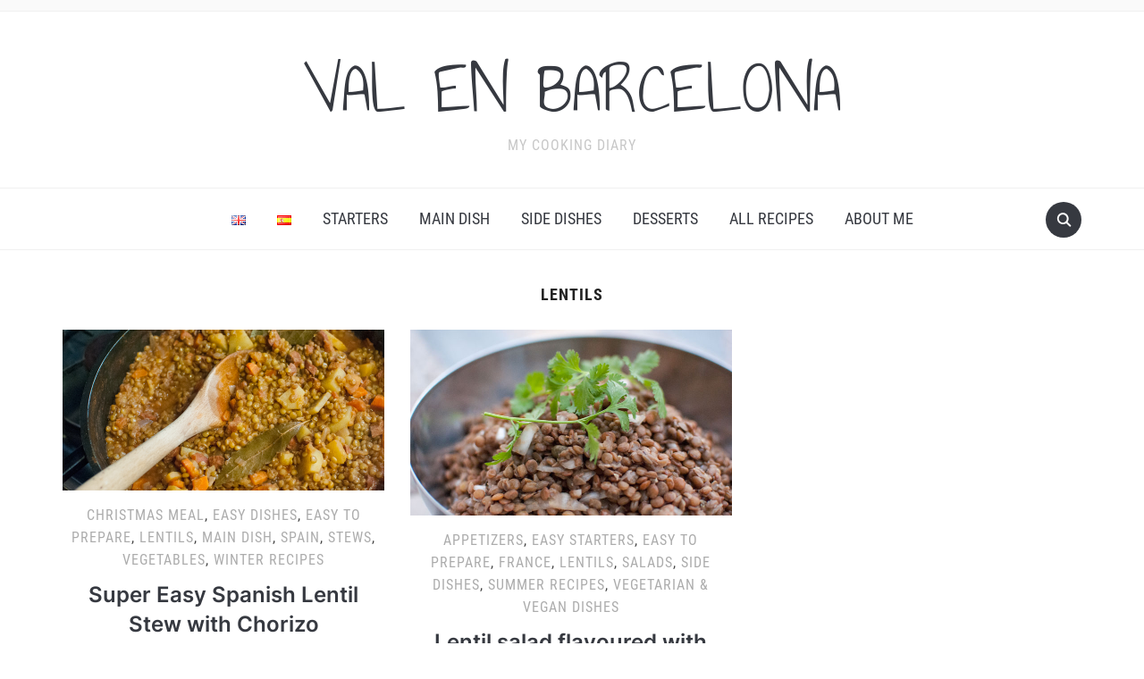

--- FILE ---
content_type: text/html; charset=UTF-8
request_url: https://valenbarcelona.com/category/lentils/
body_size: 18542
content:
<!DOCTYPE html>
<html lang="en-GB">

<head>
	<meta charset="UTF-8" />
	<meta name="viewport" content="width=device-width, initial-scale=1">

	<link rel="profile" href="http://gmpg.org/xfn/11" />
	<link rel="pingback" href="https://valenbarcelona.com/xmlrpc.php" />
    <link rel="preload" as="font" href="https://valenbarcelona.com/wp-content/themes/foodica/assets/fonts/foodica.ttf" type="font/ttf" crossorigin>

	<meta name='robots' content='index, follow, max-image-preview:large, max-snippet:-1, max-video-preview:-1' />

<!-- Google Tag Manager for WordPress by gtm4wp.com -->
<script data-cfasync="false" data-pagespeed-no-defer>
	var gtm4wp_datalayer_name = "dataLayer";
	var dataLayer = dataLayer || [];

	const gtm4wp_scrollerscript_debugmode         = true;
	const gtm4wp_scrollerscript_callbacktime      = 100;
	const gtm4wp_scrollerscript_readerlocation    = 150;
	const gtm4wp_scrollerscript_contentelementid  = "content";
	const gtm4wp_scrollerscript_scannertime       = 60;
</script>
<!-- End Google Tag Manager for WordPress by gtm4wp.com -->
	<!-- This site is optimized with the Yoast SEO plugin v21.1 - https://yoast.com/wordpress/plugins/seo/ -->
	<title>Lentils Archives - VAL EN BARCELONA</title>
	<link rel="canonical" href="https://valenbarcelona.com/category/lentils/" />
	<meta property="og:locale" content="en_GB" />
	<meta property="og:locale:alternate" content="es_ES" />
	<meta property="og:type" content="article" />
	<meta property="og:title" content="Lentils Archives - VAL EN BARCELONA" />
	<meta property="og:url" content="https://valenbarcelona.com/category/lentils/" />
	<meta property="og:site_name" content="VAL EN BARCELONA" />
	<meta name="twitter:card" content="summary_large_image" />
	<script type="application/ld+json" class="yoast-schema-graph">{"@context":"https://schema.org","@graph":[{"@type":"CollectionPage","@id":"https://valenbarcelona.com/category/lentils/","url":"https://valenbarcelona.com/category/lentils/","name":"Lentils Archives - VAL EN BARCELONA","isPartOf":{"@id":"https://valenbarcelona.com/#website"},"primaryImageOfPage":{"@id":"https://valenbarcelona.com/category/lentils/#primaryimage"},"image":{"@id":"https://valenbarcelona.com/category/lentils/#primaryimage"},"thumbnailUrl":"https://valenbarcelona.com/wp-content/uploads/2018/12/Spanish-Lentil-Stew-with-Chorizo_Featured-image.jpg","breadcrumb":{"@id":"https://valenbarcelona.com/category/lentils/#breadcrumb"},"inLanguage":"en-GB"},{"@type":"ImageObject","inLanguage":"en-GB","@id":"https://valenbarcelona.com/category/lentils/#primaryimage","url":"https://valenbarcelona.com/wp-content/uploads/2018/12/Spanish-Lentil-Stew-with-Chorizo_Featured-image.jpg","contentUrl":"https://valenbarcelona.com/wp-content/uploads/2018/12/Spanish-Lentil-Stew-with-Chorizo_Featured-image.jpg","width":720,"height":360,"caption":"Super Easy Spanish Lentil Stew with Chorizo"},{"@type":"BreadcrumbList","@id":"https://valenbarcelona.com/category/lentils/#breadcrumb","itemListElement":[{"@type":"ListItem","position":1,"name":"Accueil","item":"https://valenbarcelona.com/"},{"@type":"ListItem","position":2,"name":"Lentils"}]},{"@type":"WebSite","@id":"https://valenbarcelona.com/#website","url":"https://valenbarcelona.com/","name":"VAL EN BARCELONA","description":"My cooking diary","potentialAction":[{"@type":"SearchAction","target":{"@type":"EntryPoint","urlTemplate":"https://valenbarcelona.com/?s={search_term_string}"},"query-input":"required name=search_term_string"}],"inLanguage":"en-GB"}]}</script>
	<!-- / Yoast SEO plugin. -->


<link rel="alternate" href="https://valenbarcelona.com/category/lentils/" hreflang="en" />
<link rel="alternate" href="https://valenbarcelona.com/category/lentejas/" hreflang="es" />
<link rel='dns-prefetch' href='//static.addtoany.com' />
<link rel='dns-prefetch' href='//player.vimeo.com' />
<link rel='dns-prefetch' href='//w.soundcloud.com' />
<link rel='dns-prefetch' href='//platform-api.sharethis.com' />
<link rel="alternate" type="application/rss+xml" title="VAL EN BARCELONA &raquo; Feed" href="https://valenbarcelona.com/feed/" />
<link rel="alternate" type="application/rss+xml" title="VAL EN BARCELONA &raquo; Comments Feed" href="https://valenbarcelona.com/comments/feed/" />
<link rel="alternate" type="application/rss+xml" title="VAL EN BARCELONA &raquo; Lentils Category Feed" href="https://valenbarcelona.com/category/lentils/feed/" />
		<!-- This site uses the Google Analytics by MonsterInsights plugin v8.23.1 - Using Analytics tracking - https://www.monsterinsights.com/ -->
							<script src="//www.googletagmanager.com/gtag/js?id=G-VNKR24D4PC"  data-cfasync="false" data-wpfc-render="false" type="text/javascript" async></script>
			<script data-cfasync="false" data-wpfc-render="false" type="text/javascript">
				var mi_version = '8.23.1';
				var mi_track_user = true;
				var mi_no_track_reason = '';
				
								var disableStrs = [
										'ga-disable-G-VNKR24D4PC',
									];

				/* Function to detect opted out users */
				function __gtagTrackerIsOptedOut() {
					for (var index = 0; index < disableStrs.length; index++) {
						if (document.cookie.indexOf(disableStrs[index] + '=true') > -1) {
							return true;
						}
					}

					return false;
				}

				/* Disable tracking if the opt-out cookie exists. */
				if (__gtagTrackerIsOptedOut()) {
					for (var index = 0; index < disableStrs.length; index++) {
						window[disableStrs[index]] = true;
					}
				}

				/* Opt-out function */
				function __gtagTrackerOptout() {
					for (var index = 0; index < disableStrs.length; index++) {
						document.cookie = disableStrs[index] + '=true; expires=Thu, 31 Dec 2099 23:59:59 UTC; path=/';
						window[disableStrs[index]] = true;
					}
				}

				if ('undefined' === typeof gaOptout) {
					function gaOptout() {
						__gtagTrackerOptout();
					}
				}
								window.dataLayer = window.dataLayer || [];

				window.MonsterInsightsDualTracker = {
					helpers: {},
					trackers: {},
				};
				if (mi_track_user) {
					function __gtagDataLayer() {
						dataLayer.push(arguments);
					}

					function __gtagTracker(type, name, parameters) {
						if (!parameters) {
							parameters = {};
						}

						if (parameters.send_to) {
							__gtagDataLayer.apply(null, arguments);
							return;
						}

						if (type === 'event') {
														parameters.send_to = monsterinsights_frontend.v4_id;
							var hookName = name;
							if (typeof parameters['event_category'] !== 'undefined') {
								hookName = parameters['event_category'] + ':' + name;
							}

							if (typeof MonsterInsightsDualTracker.trackers[hookName] !== 'undefined') {
								MonsterInsightsDualTracker.trackers[hookName](parameters);
							} else {
								__gtagDataLayer('event', name, parameters);
							}
							
						} else {
							__gtagDataLayer.apply(null, arguments);
						}
					}

					__gtagTracker('js', new Date());
					__gtagTracker('set', {
						'developer_id.dZGIzZG': true,
											});
										__gtagTracker('config', 'G-VNKR24D4PC', {"forceSSL":"true","link_attribution":"true"} );
															window.gtag = __gtagTracker;										(function () {
						/* https://developers.google.com/analytics/devguides/collection/analyticsjs/ */
						/* ga and __gaTracker compatibility shim. */
						var noopfn = function () {
							return null;
						};
						var newtracker = function () {
							return new Tracker();
						};
						var Tracker = function () {
							return null;
						};
						var p = Tracker.prototype;
						p.get = noopfn;
						p.set = noopfn;
						p.send = function () {
							var args = Array.prototype.slice.call(arguments);
							args.unshift('send');
							__gaTracker.apply(null, args);
						};
						var __gaTracker = function () {
							var len = arguments.length;
							if (len === 0) {
								return;
							}
							var f = arguments[len - 1];
							if (typeof f !== 'object' || f === null || typeof f.hitCallback !== 'function') {
								if ('send' === arguments[0]) {
									var hitConverted, hitObject = false, action;
									if ('event' === arguments[1]) {
										if ('undefined' !== typeof arguments[3]) {
											hitObject = {
												'eventAction': arguments[3],
												'eventCategory': arguments[2],
												'eventLabel': arguments[4],
												'value': arguments[5] ? arguments[5] : 1,
											}
										}
									}
									if ('pageview' === arguments[1]) {
										if ('undefined' !== typeof arguments[2]) {
											hitObject = {
												'eventAction': 'page_view',
												'page_path': arguments[2],
											}
										}
									}
									if (typeof arguments[2] === 'object') {
										hitObject = arguments[2];
									}
									if (typeof arguments[5] === 'object') {
										Object.assign(hitObject, arguments[5]);
									}
									if ('undefined' !== typeof arguments[1].hitType) {
										hitObject = arguments[1];
										if ('pageview' === hitObject.hitType) {
											hitObject.eventAction = 'page_view';
										}
									}
									if (hitObject) {
										action = 'timing' === arguments[1].hitType ? 'timing_complete' : hitObject.eventAction;
										hitConverted = mapArgs(hitObject);
										__gtagTracker('event', action, hitConverted);
									}
								}
								return;
							}

							function mapArgs(args) {
								var arg, hit = {};
								var gaMap = {
									'eventCategory': 'event_category',
									'eventAction': 'event_action',
									'eventLabel': 'event_label',
									'eventValue': 'event_value',
									'nonInteraction': 'non_interaction',
									'timingCategory': 'event_category',
									'timingVar': 'name',
									'timingValue': 'value',
									'timingLabel': 'event_label',
									'page': 'page_path',
									'location': 'page_location',
									'title': 'page_title',
									'referrer' : 'page_referrer',
								};
								for (arg in args) {
																		if (!(!args.hasOwnProperty(arg) || !gaMap.hasOwnProperty(arg))) {
										hit[gaMap[arg]] = args[arg];
									} else {
										hit[arg] = args[arg];
									}
								}
								return hit;
							}

							try {
								f.hitCallback();
							} catch (ex) {
							}
						};
						__gaTracker.create = newtracker;
						__gaTracker.getByName = newtracker;
						__gaTracker.getAll = function () {
							return [];
						};
						__gaTracker.remove = noopfn;
						__gaTracker.loaded = true;
						window['__gaTracker'] = __gaTracker;
					})();
									} else {
										console.log("");
					(function () {
						function __gtagTracker() {
							return null;
						}

						window['__gtagTracker'] = __gtagTracker;
						window['gtag'] = __gtagTracker;
					})();
									}
			</script>
				<!-- / Google Analytics by MonsterInsights -->
		<script type="text/javascript">
window._wpemojiSettings = {"baseUrl":"https:\/\/s.w.org\/images\/core\/emoji\/14.0.0\/72x72\/","ext":".png","svgUrl":"https:\/\/s.w.org\/images\/core\/emoji\/14.0.0\/svg\/","svgExt":".svg","source":{"concatemoji":"https:\/\/valenbarcelona.com\/wp-includes\/js\/wp-emoji-release.min.js?ver=6.1.9"}};
/*! This file is auto-generated */
!function(e,a,t){var n,r,o,i=a.createElement("canvas"),p=i.getContext&&i.getContext("2d");function s(e,t){var a=String.fromCharCode,e=(p.clearRect(0,0,i.width,i.height),p.fillText(a.apply(this,e),0,0),i.toDataURL());return p.clearRect(0,0,i.width,i.height),p.fillText(a.apply(this,t),0,0),e===i.toDataURL()}function c(e){var t=a.createElement("script");t.src=e,t.defer=t.type="text/javascript",a.getElementsByTagName("head")[0].appendChild(t)}for(o=Array("flag","emoji"),t.supports={everything:!0,everythingExceptFlag:!0},r=0;r<o.length;r++)t.supports[o[r]]=function(e){if(p&&p.fillText)switch(p.textBaseline="top",p.font="600 32px Arial",e){case"flag":return s([127987,65039,8205,9895,65039],[127987,65039,8203,9895,65039])?!1:!s([55356,56826,55356,56819],[55356,56826,8203,55356,56819])&&!s([55356,57332,56128,56423,56128,56418,56128,56421,56128,56430,56128,56423,56128,56447],[55356,57332,8203,56128,56423,8203,56128,56418,8203,56128,56421,8203,56128,56430,8203,56128,56423,8203,56128,56447]);case"emoji":return!s([129777,127995,8205,129778,127999],[129777,127995,8203,129778,127999])}return!1}(o[r]),t.supports.everything=t.supports.everything&&t.supports[o[r]],"flag"!==o[r]&&(t.supports.everythingExceptFlag=t.supports.everythingExceptFlag&&t.supports[o[r]]);t.supports.everythingExceptFlag=t.supports.everythingExceptFlag&&!t.supports.flag,t.DOMReady=!1,t.readyCallback=function(){t.DOMReady=!0},t.supports.everything||(n=function(){t.readyCallback()},a.addEventListener?(a.addEventListener("DOMContentLoaded",n,!1),e.addEventListener("load",n,!1)):(e.attachEvent("onload",n),a.attachEvent("onreadystatechange",function(){"complete"===a.readyState&&t.readyCallback()})),(e=t.source||{}).concatemoji?c(e.concatemoji):e.wpemoji&&e.twemoji&&(c(e.twemoji),c(e.wpemoji)))}(window,document,window._wpemojiSettings);
</script>
<style type="text/css">
img.wp-smiley,
img.emoji {
	display: inline !important;
	border: none !important;
	box-shadow: none !important;
	height: 1em !important;
	width: 1em !important;
	margin: 0 0.07em !important;
	vertical-align: -0.1em !important;
	background: none !important;
	padding: 0 !important;
}
</style>
	<link rel='stylesheet' id='wp-block-library-css' href='https://valenbarcelona.com/wp-includes/css/dist/block-library/style.min.css?ver=6.1.9' type='text/css' media='all' />
<style id='wp-block-library-inline-css' type='text/css'>
.has-text-align-justify{text-align:justify;}
</style>
<style id='wp-block-library-theme-inline-css' type='text/css'>
.wp-block-audio figcaption{color:#555;font-size:13px;text-align:center}.is-dark-theme .wp-block-audio figcaption{color:hsla(0,0%,100%,.65)}.wp-block-audio{margin:0 0 1em}.wp-block-code{border:1px solid #ccc;border-radius:4px;font-family:Menlo,Consolas,monaco,monospace;padding:.8em 1em}.wp-block-embed figcaption{color:#555;font-size:13px;text-align:center}.is-dark-theme .wp-block-embed figcaption{color:hsla(0,0%,100%,.65)}.wp-block-embed{margin:0 0 1em}.blocks-gallery-caption{color:#555;font-size:13px;text-align:center}.is-dark-theme .blocks-gallery-caption{color:hsla(0,0%,100%,.65)}.wp-block-image figcaption{color:#555;font-size:13px;text-align:center}.is-dark-theme .wp-block-image figcaption{color:hsla(0,0%,100%,.65)}.wp-block-image{margin:0 0 1em}.wp-block-pullquote{border-top:4px solid;border-bottom:4px solid;margin-bottom:1.75em;color:currentColor}.wp-block-pullquote__citation,.wp-block-pullquote cite,.wp-block-pullquote footer{color:currentColor;text-transform:uppercase;font-size:.8125em;font-style:normal}.wp-block-quote{border-left:.25em solid;margin:0 0 1.75em;padding-left:1em}.wp-block-quote cite,.wp-block-quote footer{color:currentColor;font-size:.8125em;position:relative;font-style:normal}.wp-block-quote.has-text-align-right{border-left:none;border-right:.25em solid;padding-left:0;padding-right:1em}.wp-block-quote.has-text-align-center{border:none;padding-left:0}.wp-block-quote.is-large,.wp-block-quote.is-style-large,.wp-block-quote.is-style-plain{border:none}.wp-block-search .wp-block-search__label{font-weight:700}.wp-block-search__button{border:1px solid #ccc;padding:.375em .625em}:where(.wp-block-group.has-background){padding:1.25em 2.375em}.wp-block-separator.has-css-opacity{opacity:.4}.wp-block-separator{border:none;border-bottom:2px solid;margin-left:auto;margin-right:auto}.wp-block-separator.has-alpha-channel-opacity{opacity:1}.wp-block-separator:not(.is-style-wide):not(.is-style-dots){width:100px}.wp-block-separator.has-background:not(.is-style-dots){border-bottom:none;height:1px}.wp-block-separator.has-background:not(.is-style-wide):not(.is-style-dots){height:2px}.wp-block-table{margin:"0 0 1em 0"}.wp-block-table thead{border-bottom:3px solid}.wp-block-table tfoot{border-top:3px solid}.wp-block-table td,.wp-block-table th{word-break:normal}.wp-block-table figcaption{color:#555;font-size:13px;text-align:center}.is-dark-theme .wp-block-table figcaption{color:hsla(0,0%,100%,.65)}.wp-block-video figcaption{color:#555;font-size:13px;text-align:center}.is-dark-theme .wp-block-video figcaption{color:hsla(0,0%,100%,.65)}.wp-block-video{margin:0 0 1em}.wp-block-template-part.has-background{padding:1.25em 2.375em;margin-top:0;margin-bottom:0}
</style>
<link rel='stylesheet' id='jetpack-videopress-video-block-view-css' href='https://valenbarcelona.com/wp-content/plugins/jetpack/jetpack_vendor/automattic/jetpack-videopress/build/block-editor/blocks/video/view.css?minify=false&#038;ver=34ae973733627b74a14e' type='text/css' media='all' />
<link rel='stylesheet' id='mediaelement-css' href='https://valenbarcelona.com/wp-includes/js/mediaelement/mediaelementplayer-legacy.min.css?ver=4.2.17' type='text/css' media='all' />
<link rel='stylesheet' id='wp-mediaelement-css' href='https://valenbarcelona.com/wp-includes/js/mediaelement/wp-mediaelement.min.css?ver=6.1.9' type='text/css' media='all' />
<link rel='stylesheet' id='classic-theme-styles-css' href='https://valenbarcelona.com/wp-includes/css/classic-themes.min.css?ver=1' type='text/css' media='all' />
<style id='global-styles-inline-css' type='text/css'>
body{--wp--preset--color--black: #000000;--wp--preset--color--cyan-bluish-gray: #abb8c3;--wp--preset--color--white: #ffffff;--wp--preset--color--pale-pink: #f78da7;--wp--preset--color--vivid-red: #cf2e2e;--wp--preset--color--luminous-vivid-orange: #ff6900;--wp--preset--color--luminous-vivid-amber: #fcb900;--wp--preset--color--light-green-cyan: #7bdcb5;--wp--preset--color--vivid-green-cyan: #00d084;--wp--preset--color--pale-cyan-blue: #8ed1fc;--wp--preset--color--vivid-cyan-blue: #0693e3;--wp--preset--color--vivid-purple: #9b51e0;--wp--preset--gradient--vivid-cyan-blue-to-vivid-purple: linear-gradient(135deg,rgba(6,147,227,1) 0%,rgb(155,81,224) 100%);--wp--preset--gradient--light-green-cyan-to-vivid-green-cyan: linear-gradient(135deg,rgb(122,220,180) 0%,rgb(0,208,130) 100%);--wp--preset--gradient--luminous-vivid-amber-to-luminous-vivid-orange: linear-gradient(135deg,rgba(252,185,0,1) 0%,rgba(255,105,0,1) 100%);--wp--preset--gradient--luminous-vivid-orange-to-vivid-red: linear-gradient(135deg,rgba(255,105,0,1) 0%,rgb(207,46,46) 100%);--wp--preset--gradient--very-light-gray-to-cyan-bluish-gray: linear-gradient(135deg,rgb(238,238,238) 0%,rgb(169,184,195) 100%);--wp--preset--gradient--cool-to-warm-spectrum: linear-gradient(135deg,rgb(74,234,220) 0%,rgb(151,120,209) 20%,rgb(207,42,186) 40%,rgb(238,44,130) 60%,rgb(251,105,98) 80%,rgb(254,248,76) 100%);--wp--preset--gradient--blush-light-purple: linear-gradient(135deg,rgb(255,206,236) 0%,rgb(152,150,240) 100%);--wp--preset--gradient--blush-bordeaux: linear-gradient(135deg,rgb(254,205,165) 0%,rgb(254,45,45) 50%,rgb(107,0,62) 100%);--wp--preset--gradient--luminous-dusk: linear-gradient(135deg,rgb(255,203,112) 0%,rgb(199,81,192) 50%,rgb(65,88,208) 100%);--wp--preset--gradient--pale-ocean: linear-gradient(135deg,rgb(255,245,203) 0%,rgb(182,227,212) 50%,rgb(51,167,181) 100%);--wp--preset--gradient--electric-grass: linear-gradient(135deg,rgb(202,248,128) 0%,rgb(113,206,126) 100%);--wp--preset--gradient--midnight: linear-gradient(135deg,rgb(2,3,129) 0%,rgb(40,116,252) 100%);--wp--preset--duotone--dark-grayscale: url('#wp-duotone-dark-grayscale');--wp--preset--duotone--grayscale: url('#wp-duotone-grayscale');--wp--preset--duotone--purple-yellow: url('#wp-duotone-purple-yellow');--wp--preset--duotone--blue-red: url('#wp-duotone-blue-red');--wp--preset--duotone--midnight: url('#wp-duotone-midnight');--wp--preset--duotone--magenta-yellow: url('#wp-duotone-magenta-yellow');--wp--preset--duotone--purple-green: url('#wp-duotone-purple-green');--wp--preset--duotone--blue-orange: url('#wp-duotone-blue-orange');--wp--preset--font-size--small: 13px;--wp--preset--font-size--medium: 20px;--wp--preset--font-size--large: 36px;--wp--preset--font-size--x-large: 42px;--wp--preset--spacing--20: 0.44rem;--wp--preset--spacing--30: 0.67rem;--wp--preset--spacing--40: 1rem;--wp--preset--spacing--50: 1.5rem;--wp--preset--spacing--60: 2.25rem;--wp--preset--spacing--70: 3.38rem;--wp--preset--spacing--80: 5.06rem;}:where(.is-layout-flex){gap: 0.5em;}body .is-layout-flow > .alignleft{float: left;margin-inline-start: 0;margin-inline-end: 2em;}body .is-layout-flow > .alignright{float: right;margin-inline-start: 2em;margin-inline-end: 0;}body .is-layout-flow > .aligncenter{margin-left: auto !important;margin-right: auto !important;}body .is-layout-constrained > .alignleft{float: left;margin-inline-start: 0;margin-inline-end: 2em;}body .is-layout-constrained > .alignright{float: right;margin-inline-start: 2em;margin-inline-end: 0;}body .is-layout-constrained > .aligncenter{margin-left: auto !important;margin-right: auto !important;}body .is-layout-constrained > :where(:not(.alignleft):not(.alignright):not(.alignfull)){max-width: var(--wp--style--global--content-size);margin-left: auto !important;margin-right: auto !important;}body .is-layout-constrained > .alignwide{max-width: var(--wp--style--global--wide-size);}body .is-layout-flex{display: flex;}body .is-layout-flex{flex-wrap: wrap;align-items: center;}body .is-layout-flex > *{margin: 0;}:where(.wp-block-columns.is-layout-flex){gap: 2em;}.has-black-color{color: var(--wp--preset--color--black) !important;}.has-cyan-bluish-gray-color{color: var(--wp--preset--color--cyan-bluish-gray) !important;}.has-white-color{color: var(--wp--preset--color--white) !important;}.has-pale-pink-color{color: var(--wp--preset--color--pale-pink) !important;}.has-vivid-red-color{color: var(--wp--preset--color--vivid-red) !important;}.has-luminous-vivid-orange-color{color: var(--wp--preset--color--luminous-vivid-orange) !important;}.has-luminous-vivid-amber-color{color: var(--wp--preset--color--luminous-vivid-amber) !important;}.has-light-green-cyan-color{color: var(--wp--preset--color--light-green-cyan) !important;}.has-vivid-green-cyan-color{color: var(--wp--preset--color--vivid-green-cyan) !important;}.has-pale-cyan-blue-color{color: var(--wp--preset--color--pale-cyan-blue) !important;}.has-vivid-cyan-blue-color{color: var(--wp--preset--color--vivid-cyan-blue) !important;}.has-vivid-purple-color{color: var(--wp--preset--color--vivid-purple) !important;}.has-black-background-color{background-color: var(--wp--preset--color--black) !important;}.has-cyan-bluish-gray-background-color{background-color: var(--wp--preset--color--cyan-bluish-gray) !important;}.has-white-background-color{background-color: var(--wp--preset--color--white) !important;}.has-pale-pink-background-color{background-color: var(--wp--preset--color--pale-pink) !important;}.has-vivid-red-background-color{background-color: var(--wp--preset--color--vivid-red) !important;}.has-luminous-vivid-orange-background-color{background-color: var(--wp--preset--color--luminous-vivid-orange) !important;}.has-luminous-vivid-amber-background-color{background-color: var(--wp--preset--color--luminous-vivid-amber) !important;}.has-light-green-cyan-background-color{background-color: var(--wp--preset--color--light-green-cyan) !important;}.has-vivid-green-cyan-background-color{background-color: var(--wp--preset--color--vivid-green-cyan) !important;}.has-pale-cyan-blue-background-color{background-color: var(--wp--preset--color--pale-cyan-blue) !important;}.has-vivid-cyan-blue-background-color{background-color: var(--wp--preset--color--vivid-cyan-blue) !important;}.has-vivid-purple-background-color{background-color: var(--wp--preset--color--vivid-purple) !important;}.has-black-border-color{border-color: var(--wp--preset--color--black) !important;}.has-cyan-bluish-gray-border-color{border-color: var(--wp--preset--color--cyan-bluish-gray) !important;}.has-white-border-color{border-color: var(--wp--preset--color--white) !important;}.has-pale-pink-border-color{border-color: var(--wp--preset--color--pale-pink) !important;}.has-vivid-red-border-color{border-color: var(--wp--preset--color--vivid-red) !important;}.has-luminous-vivid-orange-border-color{border-color: var(--wp--preset--color--luminous-vivid-orange) !important;}.has-luminous-vivid-amber-border-color{border-color: var(--wp--preset--color--luminous-vivid-amber) !important;}.has-light-green-cyan-border-color{border-color: var(--wp--preset--color--light-green-cyan) !important;}.has-vivid-green-cyan-border-color{border-color: var(--wp--preset--color--vivid-green-cyan) !important;}.has-pale-cyan-blue-border-color{border-color: var(--wp--preset--color--pale-cyan-blue) !important;}.has-vivid-cyan-blue-border-color{border-color: var(--wp--preset--color--vivid-cyan-blue) !important;}.has-vivid-purple-border-color{border-color: var(--wp--preset--color--vivid-purple) !important;}.has-vivid-cyan-blue-to-vivid-purple-gradient-background{background: var(--wp--preset--gradient--vivid-cyan-blue-to-vivid-purple) !important;}.has-light-green-cyan-to-vivid-green-cyan-gradient-background{background: var(--wp--preset--gradient--light-green-cyan-to-vivid-green-cyan) !important;}.has-luminous-vivid-amber-to-luminous-vivid-orange-gradient-background{background: var(--wp--preset--gradient--luminous-vivid-amber-to-luminous-vivid-orange) !important;}.has-luminous-vivid-orange-to-vivid-red-gradient-background{background: var(--wp--preset--gradient--luminous-vivid-orange-to-vivid-red) !important;}.has-very-light-gray-to-cyan-bluish-gray-gradient-background{background: var(--wp--preset--gradient--very-light-gray-to-cyan-bluish-gray) !important;}.has-cool-to-warm-spectrum-gradient-background{background: var(--wp--preset--gradient--cool-to-warm-spectrum) !important;}.has-blush-light-purple-gradient-background{background: var(--wp--preset--gradient--blush-light-purple) !important;}.has-blush-bordeaux-gradient-background{background: var(--wp--preset--gradient--blush-bordeaux) !important;}.has-luminous-dusk-gradient-background{background: var(--wp--preset--gradient--luminous-dusk) !important;}.has-pale-ocean-gradient-background{background: var(--wp--preset--gradient--pale-ocean) !important;}.has-electric-grass-gradient-background{background: var(--wp--preset--gradient--electric-grass) !important;}.has-midnight-gradient-background{background: var(--wp--preset--gradient--midnight) !important;}.has-small-font-size{font-size: var(--wp--preset--font-size--small) !important;}.has-medium-font-size{font-size: var(--wp--preset--font-size--medium) !important;}.has-large-font-size{font-size: var(--wp--preset--font-size--large) !important;}.has-x-large-font-size{font-size: var(--wp--preset--font-size--x-large) !important;}
.wp-block-navigation a:where(:not(.wp-element-button)){color: inherit;}
:where(.wp-block-columns.is-layout-flex){gap: 2em;}
.wp-block-pullquote{font-size: 1.5em;line-height: 1.6;}
</style>
<link rel='stylesheet' id='SFSImainCss-css' href='https://valenbarcelona.com/wp-content/plugins/ultimate-social-media-icons/css/sfsi-style.css?ver=2.8.7' type='text/css' media='all' />
<link rel='stylesheet' id='zrdn-recipeblock-grid-css' href='https://valenbarcelona.com/wp-content/plugins/zip-recipes/styles/zrdn-grid.min.css?ver=8.1.1' type='text/css' media='all' />
<link rel='stylesheet' id='zrdn-recipes-css' href='https://valenbarcelona.com/wp-content/plugins/zip-recipes/styles/zlrecipe-std.min.css?ver=8.1.1' type='text/css' media='all' />
<link rel='stylesheet' id='foodica-style-css' href='https://valenbarcelona.com/wp-content/themes/foodica/style.css?ver=1.2.1' type='text/css' media='all' />
<style id='foodica-style-inline-css' type='text/css'>
body, button, input, select, textarea {
font-family: 'Inter', sans-serif;
font-weight: 400;
}
@media screen and (min-width: 782px) {
body, button, input, select, textarea {
font-size: 16px;
line-height: 1.6;
} }
.navbar-brand-wpz h2 {
font-family: 'Annie Use Your Telescope', sans-serif;
font-weight: 400;
}
@media screen and (min-width: 782px) {
.navbar-brand-wpz h2 {
line-height: 1.2;
} }
.navbar-brand-wpz .site-description {
font-family: 'Roboto Condensed', sans-serif;
font-weight: 400;
}
@media screen and (min-width: 782px) {
.navbar-brand-wpz .site-description {
font-size: 16px;
line-height: 1.6;
} }
.top-navbar a {
font-family: 'Inter', sans-serif;
font-weight: 400;
}
@media screen and (min-width: 782px) {
.top-navbar a {
font-size: 12px;
line-height: 1.8;
} }
.main-navbar a {
font-family: 'Roboto Condensed', sans-serif;
font-weight: 400;
}
@media screen and (min-width: 782px) {
.main-navbar a {
font-size: 18px;
line-height: 1.6;
} }
.slicknav_nav a {
font-family: 'Roboto Condensed', sans-serif;
font-weight: 400;
}
@media screen and (max-width: 64em) {
.slicknav_nav a {
font-size: 18px;
line-height: 1.6;
} }
.slides li h3 a {
font-family: 'Inter', sans-serif;
font-weight: 500;
}
@media screen and (min-width: 782px) {
.slides li h3 a {
line-height: 1.2;
} }
.slides .slide_button a {
font-family: 'Roboto Condensed', sans-serif;
font-weight: 700;
}
@media screen and (min-width: 782px) {
.slides .slide_button a {
font-size: 14px;
line-height: 1.6;
} }
.widget h3.title {
font-family: 'Roboto Condensed', sans-serif;
font-weight: 700;
}
@media screen and (min-width: 782px) {
.widget h3.title {
font-size: 18px;
line-height: 1.8;
} }
.entry-title {
font-family: 'Inter', sans-serif;
font-weight: 600;
}
@media screen and (min-width: 782px) {
.entry-title {
font-size: 24px;
line-height: 1.4;
} }
.recent-posts .entry-content {
font-family: 'Inter', sans-serif;
font-weight: 400;
}
@media screen and (min-width: 782px) {
.recent-posts .entry-content {
font-size: 16px;
line-height: 1.8;
} }
.single h1.entry-title {
font-family: 'Inter', sans-serif;
font-weight: 600;
}
@media screen and (min-width: 782px) {
.single h1.entry-title {
line-height: 1.4;
} }
.single .entry-content, .page .entry-content {
font-family: 'Inter', sans-serif;
font-weight: 400;
}
@media screen and (min-width: 782px) {
.single .entry-content, .page .entry-content {
font-size: 16px;
line-height: 1.8;
} }
.page h1.entry-title {
font-family: 'Inter', sans-serif;
font-weight: 600;
}
@media screen and (min-width: 782px) {
.page h1.entry-title {
line-height: 1.4;
} }
.footer-menu ul li {
font-family: 'Roboto Condensed', sans-serif;
font-weight: 400;
}
@media screen and (min-width: 782px) {
.footer-menu ul li {
font-size: 16px;
line-height: 1.8;
} }

</style>
<link rel='stylesheet' id='foodica-style-mobile-css' href='https://valenbarcelona.com/wp-content/themes/foodica/assets/css/media-queries.css?ver=1.2.1' type='text/css' media='all' />
<link rel='stylesheet' id='foodica-google-fonts-css' href='https://valenbarcelona.com/wp-content/fonts/dc328c9b759b04549de86f0cccdb58dd.css?ver=1.3.0' type='text/css' media='all' />
<link rel='stylesheet' id='dashicons-css' href='https://valenbarcelona.com/wp-includes/css/dashicons.min.css?ver=6.1.9' type='text/css' media='all' />
<link rel='stylesheet' id='addtoany-css' href='https://valenbarcelona.com/wp-content/plugins/add-to-any/addtoany.min.css?ver=1.16' type='text/css' media='all' />
<link rel='stylesheet' id='jetpack_css-css' href='https://valenbarcelona.com/wp-content/plugins/jetpack/css/jetpack.css?ver=12.5.1' type='text/css' media='all' />
<script type='text/javascript' src='https://valenbarcelona.com/wp-includes/js/jquery/jquery.min.js?ver=3.6.1' id='jquery-core-js'></script>
<script type='text/javascript' src='https://valenbarcelona.com/wp-includes/js/jquery/jquery-migrate.min.js?ver=3.3.2' id='jquery-migrate-js'></script>
<script type='text/javascript' src='https://valenbarcelona.com/wp-content/plugins/google-analytics-for-wordpress/assets/js/frontend-gtag.min.js?ver=8.23.1' id='monsterinsights-frontend-script-js'></script>
<script data-cfasync="false" data-wpfc-render="false" type="text/javascript" id='monsterinsights-frontend-script-js-extra'>/* <![CDATA[ */
var monsterinsights_frontend = {"js_events_tracking":"true","download_extensions":"doc,pdf,ppt,zip,xls,docx,pptx,xlsx","inbound_paths":"[{\"path\":\"\\\/go\\\/\",\"label\":\"affiliate\"},{\"path\":\"\\\/recommend\\\/\",\"label\":\"affiliate\"}]","home_url":"https:\/\/valenbarcelona.com","hash_tracking":"false","v4_id":"G-VNKR24D4PC"};/* ]]> */
</script>
<script type='text/javascript' id='addtoany-core-js-before'>
window.a2a_config=window.a2a_config||{};a2a_config.callbacks=[];a2a_config.overlays=[];a2a_config.templates={};a2a_localize = {
	Share: "Share",
	Save: "Save",
	Subscribe: "Subscribe",
	Email: "Email",
	Bookmark: "Bookmark",
	ShowAll: "Show All",
	ShowLess: "Show less",
	FindServices: "Find service(s)",
	FindAnyServiceToAddTo: "Instantly find any service to add to",
	PoweredBy: "Powered by",
	ShareViaEmail: "Share via email",
	SubscribeViaEmail: "Subscribe via email",
	BookmarkInYourBrowser: "Bookmark in your browser",
	BookmarkInstructions: "Press Ctrl+D or \u2318+D to bookmark this page",
	AddToYourFavorites: "Add to your favourites",
	SendFromWebOrProgram: "Send from any email address or email program",
	EmailProgram: "Email program",
	More: "More&#8230;",
	ThanksForSharing: "Thanks for sharing!",
	ThanksForFollowing: "Thanks for following!"
};

a2a_config.icon_color="#fcc9b0";
</script>
<script type='text/javascript' async src='https://static.addtoany.com/menu/page.js' id='addtoany-core-js'></script>
<script type='text/javascript' async src='https://valenbarcelona.com/wp-content/plugins/add-to-any/addtoany.min.js?ver=1.1' id='addtoany-jquery-js'></script>
<script type='text/javascript' src='https://valenbarcelona.com/wp-content/plugins/duracelltomi-google-tag-manager/dist/js/analytics-talk-content-tracking.js?ver=1.19.1' id='gtm4wp-scroll-tracking-js'></script>
<script type='text/javascript' src='//platform-api.sharethis.com/js/sharethis.js#source=googleanalytics-wordpress#product=ga' id='googleanalytics-platform-sharethis-js'></script>
<script type='text/javascript' src='https://valenbarcelona.com/wp-content/plugins/magic-action-box/assets/js/actionbox-helper.js?ver=2.17.2' id='mab-actionbox-helper-js'></script>
<link rel="https://api.w.org/" href="https://valenbarcelona.com/wp-json/" /><link rel="alternate" type="application/json" href="https://valenbarcelona.com/wp-json/wp/v2/categories/2130" /><link rel="EditURI" type="application/rsd+xml" title="RSD" href="https://valenbarcelona.com/xmlrpc.php?rsd" />
<link rel="wlwmanifest" type="application/wlwmanifest+xml" href="https://valenbarcelona.com/wp-includes/wlwmanifest.xml" />
<meta name="generator" content="WordPress 6.1.9" />
		<meta name="author" content="Valérie Aubry">
		<meta name="classification" content="Cooking blog">
		<meta name="copyright" content="Copyright VAL EN BARCELONA, My cooking dairy - All rights Reserved.">
		<meta name="designer" content="Valerie Aubry">
		<meta name="distribution" content="Global">
		<meta name="language" content="EN">
		<meta name="publisher" content="VAL EN BARCELONA, My cooking dairy">
		<meta name="rating" content="General">
		<meta name="resource-type" content="Document">
		<meta name="revisit-after" content="3">
		<meta name="subject" content="Cooking recipes from all over the world">
		<meta name="template" content="Tera News Child">
		<meta name="example" content="custom">
<!-- SEO by Meta Keywords Generator : techphernalia.com v1.11 start-->
<meta name="keywords" content="Lentils, VAL EN BARCELONA, VAL, EN, BARCELONA, french food, Italian food, Italian recipes, Italian dishes, Italian pasta, Spanish food, Spanish recipes, recipes from spain, paella, chicken recipes, zucchini recipes, courgette recipes, eggplant recipes, cake recipes, chicken breast recipes, salsa recipes, vegetarian recipes, quiche recipes, dessert recipes, recipes ideas, cooking recipes, Best foods, healthy foods, easy recipes, quick recipes, easy dinner recipes, quick and easy recipes, easy food recipes, easy meals, quick meals" />
<meta name="description" content="" />
<!-- SEO by Meta Keywords Generator : techphernalia.com v1.1 end-->
<meta name="follow.[base64]" content="ukDZknP646jPFJUsr3Bj"/>
<!-- Google Tag Manager for WordPress by gtm4wp.com -->
<!-- GTM Container placement set to automatic -->
<script data-cfasync="false" data-pagespeed-no-defer type="text/javascript">
	var dataLayer_content = {"siteID":0,"siteName":"","visitorLoginState":"logged-out","visitorType":"visitor-logged-out","visitorEmail":"","visitorEmailHash":"","visitorRegistrationDate":"","visitorUsername":"","visitorIP":"18.191.42.149","pageTitle":"Lentils Archives - VAL EN BARCELONA","pagePostType":"post","pagePostType2":"category-post","pageCategory":["christmas-meal","easy-dishes","easy-to-prepare","lentils","main-dish","spain","stews","vegetables-what-to-do-with","winter-recipes"],"browserName":"","browserVersion":"","browserEngineName":"","browserEngineVersion":"","osName":"","osVersion":"","deviceType":"bot","deviceManufacturer":"","deviceModel":"","postCountOnPage":2,"postCountTotal":2,"weatherCategory":"(no weather data available)","weatherDescription":"(no weather data available)","weatherTemp":0,"weatherPressure":0,"weatherWindSpeed":0,"weatherWindDeg":0,"weatherDataStatus":"No weather data in cache (18.191.42.149)","geoCountryCode":"(no geo data available)","geoCountryName":"(no geo data available)","geoRegionCode":"(no geo data available)","geoRegionName":"(no geo data available)","geoCity":"(no geo data available)","geoZipcode":"(no geo data available)","geoLatitude":"(no geo data available)","geoLongitude":"(no geo data available)","geoFullGeoData":{"success":false,"error":{"code":101,"type":"missing_access_key","info":"You have not supplied an API Access Key. [Required format: access_key=YOUR_ACCESS_KEY]"}}};
	dataLayer.push( dataLayer_content );
</script>
<script data-cfasync="false">
(function(w,d,s,l,i){w[l]=w[l]||[];w[l].push({'gtm.start':
new Date().getTime(),event:'gtm.js'});var f=d.getElementsByTagName(s)[0],
j=d.createElement(s),dl=l!='dataLayer'?'&l='+l:'';j.async=true;j.src=
'//www.googletagmanager.com/gtm.js?id='+i+dl;f.parentNode.insertBefore(j,f);
})(window,document,'script','dataLayer','GTM-TNJ4GRN');
</script>
<!-- End Google Tag Manager -->
<!-- End Google Tag Manager for WordPress by gtm4wp.com --><link rel='stylesheet' id='daves-wordpress-live-search-css' href='https://valenbarcelona.com/wp-content/plugins/daves-wordpress-live-search/css/daves-wordpress-live-search_default_gray.css?ver=6.1.9' type='text/css' media='all' />
<style id="wpforms-css-vars-root">
				:root {
					--wpforms-field-border-radius: 3px;
--wpforms-field-background-color: #ffffff;
--wpforms-field-border-color: rgba( 0, 0, 0, 0.25 );
--wpforms-field-text-color: rgba( 0, 0, 0, 0.7 );
--wpforms-label-color: rgba( 0, 0, 0, 0.85 );
--wpforms-label-sublabel-color: rgba( 0, 0, 0, 0.55 );
--wpforms-label-error-color: #d63637;
--wpforms-button-border-radius: 3px;
--wpforms-button-background-color: #066aab;
--wpforms-button-text-color: #ffffff;
--wpforms-field-size-input-height: 43px;
--wpforms-field-size-input-spacing: 15px;
--wpforms-field-size-font-size: 16px;
--wpforms-field-size-line-height: 19px;
--wpforms-field-size-padding-h: 14px;
--wpforms-field-size-checkbox-size: 16px;
--wpforms-field-size-sublabel-spacing: 5px;
--wpforms-field-size-icon-size: 1;
--wpforms-label-size-font-size: 16px;
--wpforms-label-size-line-height: 19px;
--wpforms-label-size-sublabel-font-size: 14px;
--wpforms-label-size-sublabel-line-height: 17px;
--wpforms-button-size-font-size: 17px;
--wpforms-button-size-height: 41px;
--wpforms-button-size-padding-h: 15px;
--wpforms-button-size-margin-top: 10px;

				}
			</style>
</head>

<body class="archive category category-lentils category-2130 sfsi_actvite_theme_default front-page-layout-full-width">

    <svg xmlns="http://www.w3.org/2000/svg" viewBox="0 0 0 0" width="0" height="0" focusable="false" role="none" style="visibility: hidden; position: absolute; left: -9999px; overflow: hidden;" ><defs><filter id="wp-duotone-dark-grayscale"><feColorMatrix color-interpolation-filters="sRGB" type="matrix" values=" .299 .587 .114 0 0 .299 .587 .114 0 0 .299 .587 .114 0 0 .299 .587 .114 0 0 " /><feComponentTransfer color-interpolation-filters="sRGB" ><feFuncR type="table" tableValues="0 0.49803921568627" /><feFuncG type="table" tableValues="0 0.49803921568627" /><feFuncB type="table" tableValues="0 0.49803921568627" /><feFuncA type="table" tableValues="1 1" /></feComponentTransfer><feComposite in2="SourceGraphic" operator="in" /></filter></defs></svg><svg xmlns="http://www.w3.org/2000/svg" viewBox="0 0 0 0" width="0" height="0" focusable="false" role="none" style="visibility: hidden; position: absolute; left: -9999px; overflow: hidden;" ><defs><filter id="wp-duotone-grayscale"><feColorMatrix color-interpolation-filters="sRGB" type="matrix" values=" .299 .587 .114 0 0 .299 .587 .114 0 0 .299 .587 .114 0 0 .299 .587 .114 0 0 " /><feComponentTransfer color-interpolation-filters="sRGB" ><feFuncR type="table" tableValues="0 1" /><feFuncG type="table" tableValues="0 1" /><feFuncB type="table" tableValues="0 1" /><feFuncA type="table" tableValues="1 1" /></feComponentTransfer><feComposite in2="SourceGraphic" operator="in" /></filter></defs></svg><svg xmlns="http://www.w3.org/2000/svg" viewBox="0 0 0 0" width="0" height="0" focusable="false" role="none" style="visibility: hidden; position: absolute; left: -9999px; overflow: hidden;" ><defs><filter id="wp-duotone-purple-yellow"><feColorMatrix color-interpolation-filters="sRGB" type="matrix" values=" .299 .587 .114 0 0 .299 .587 .114 0 0 .299 .587 .114 0 0 .299 .587 .114 0 0 " /><feComponentTransfer color-interpolation-filters="sRGB" ><feFuncR type="table" tableValues="0.54901960784314 0.98823529411765" /><feFuncG type="table" tableValues="0 1" /><feFuncB type="table" tableValues="0.71764705882353 0.25490196078431" /><feFuncA type="table" tableValues="1 1" /></feComponentTransfer><feComposite in2="SourceGraphic" operator="in" /></filter></defs></svg><svg xmlns="http://www.w3.org/2000/svg" viewBox="0 0 0 0" width="0" height="0" focusable="false" role="none" style="visibility: hidden; position: absolute; left: -9999px; overflow: hidden;" ><defs><filter id="wp-duotone-blue-red"><feColorMatrix color-interpolation-filters="sRGB" type="matrix" values=" .299 .587 .114 0 0 .299 .587 .114 0 0 .299 .587 .114 0 0 .299 .587 .114 0 0 " /><feComponentTransfer color-interpolation-filters="sRGB" ><feFuncR type="table" tableValues="0 1" /><feFuncG type="table" tableValues="0 0.27843137254902" /><feFuncB type="table" tableValues="0.5921568627451 0.27843137254902" /><feFuncA type="table" tableValues="1 1" /></feComponentTransfer><feComposite in2="SourceGraphic" operator="in" /></filter></defs></svg><svg xmlns="http://www.w3.org/2000/svg" viewBox="0 0 0 0" width="0" height="0" focusable="false" role="none" style="visibility: hidden; position: absolute; left: -9999px; overflow: hidden;" ><defs><filter id="wp-duotone-midnight"><feColorMatrix color-interpolation-filters="sRGB" type="matrix" values=" .299 .587 .114 0 0 .299 .587 .114 0 0 .299 .587 .114 0 0 .299 .587 .114 0 0 " /><feComponentTransfer color-interpolation-filters="sRGB" ><feFuncR type="table" tableValues="0 0" /><feFuncG type="table" tableValues="0 0.64705882352941" /><feFuncB type="table" tableValues="0 1" /><feFuncA type="table" tableValues="1 1" /></feComponentTransfer><feComposite in2="SourceGraphic" operator="in" /></filter></defs></svg><svg xmlns="http://www.w3.org/2000/svg" viewBox="0 0 0 0" width="0" height="0" focusable="false" role="none" style="visibility: hidden; position: absolute; left: -9999px; overflow: hidden;" ><defs><filter id="wp-duotone-magenta-yellow"><feColorMatrix color-interpolation-filters="sRGB" type="matrix" values=" .299 .587 .114 0 0 .299 .587 .114 0 0 .299 .587 .114 0 0 .299 .587 .114 0 0 " /><feComponentTransfer color-interpolation-filters="sRGB" ><feFuncR type="table" tableValues="0.78039215686275 1" /><feFuncG type="table" tableValues="0 0.94901960784314" /><feFuncB type="table" tableValues="0.35294117647059 0.47058823529412" /><feFuncA type="table" tableValues="1 1" /></feComponentTransfer><feComposite in2="SourceGraphic" operator="in" /></filter></defs></svg><svg xmlns="http://www.w3.org/2000/svg" viewBox="0 0 0 0" width="0" height="0" focusable="false" role="none" style="visibility: hidden; position: absolute; left: -9999px; overflow: hidden;" ><defs><filter id="wp-duotone-purple-green"><feColorMatrix color-interpolation-filters="sRGB" type="matrix" values=" .299 .587 .114 0 0 .299 .587 .114 0 0 .299 .587 .114 0 0 .299 .587 .114 0 0 " /><feComponentTransfer color-interpolation-filters="sRGB" ><feFuncR type="table" tableValues="0.65098039215686 0.40392156862745" /><feFuncG type="table" tableValues="0 1" /><feFuncB type="table" tableValues="0.44705882352941 0.4" /><feFuncA type="table" tableValues="1 1" /></feComponentTransfer><feComposite in2="SourceGraphic" operator="in" /></filter></defs></svg><svg xmlns="http://www.w3.org/2000/svg" viewBox="0 0 0 0" width="0" height="0" focusable="false" role="none" style="visibility: hidden; position: absolute; left: -9999px; overflow: hidden;" ><defs><filter id="wp-duotone-blue-orange"><feColorMatrix color-interpolation-filters="sRGB" type="matrix" values=" .299 .587 .114 0 0 .299 .587 .114 0 0 .299 .587 .114 0 0 .299 .587 .114 0 0 " /><feComponentTransfer color-interpolation-filters="sRGB" ><feFuncR type="table" tableValues="0.098039215686275 1" /><feFuncG type="table" tableValues="0 0.66274509803922" /><feFuncB type="table" tableValues="0.84705882352941 0.41960784313725" /><feFuncA type="table" tableValues="1 1" /></feComponentTransfer><feComposite in2="SourceGraphic" operator="in" /></filter></defs></svg>
<!-- GTM Container placement set to automatic -->
<!-- Google Tag Manager (noscript) -->
				<noscript><iframe src="https://www.googletagmanager.com/ns.html?id=GTM-TNJ4GRN" height="0" width="0" style="display:none;visibility:hidden" aria-hidden="true"></iframe></noscript>
<!-- End Google Tag Manager (noscript) -->
	<div class="page-wrap">

        <header class="site-header">

            <nav class="top-navbar" role="navigation">

                <div class="inner-wrap">

                    <div class="header_social">
                        
                    </div>

                    <div id="navbar-top">

                        
                    </div><!-- #navbar-top -->

                </div><!-- ./inner-wrap -->

            </nav><!-- .navbar -->

            <div class="clear"></div>


            <div class="inner-wrap">

                <div class="navbar-brand-wpz">

                   <h2><a href="https://valenbarcelona.com" title="My cooking diary">VAL EN BARCELONA</a></h2>
                    <p class="site-description">My cooking diary</p>

                </div><!-- .navbar-brand -->

            </div>


            <nav class="main-navbar" role="navigation">

                <div class="inner-wrap">

                    <div id="sb-search" class="sb-search">
                        <form method="get" id="searchform" action="https://valenbarcelona.com/">
    <input type="search" class="sb-search-input" placeholder="Enter your keywords..."  name="s" id="s" />
    <input type="submit" id="searchsubmit" class="sb-search-submit" value="Search" />
    <span class="sb-icon-search"></span>
</form>                    </div>


                    <div class="navbar-header-main">
                        <div id="menu-main-slide" class="menu-top-menu-en-container"><ul id="menu-top-menu-en" class="menu"><li id="menu-item-298-en" class="lang-item lang-item-193 lang-item-en current-lang lang-item-first menu-item menu-item-type-custom menu-item-object-custom menu-item-298-en"><a href="https://valenbarcelona.com/category/lentils/" hreflang="en-GB" lang="en-GB"><img src="[data-uri]" alt="English" width="16" height="11" style="width: 16px; height: 11px;" /></a></li>
<li id="menu-item-298-es" class="lang-item lang-item-195 lang-item-es menu-item menu-item-type-custom menu-item-object-custom menu-item-298-es"><a href="https://valenbarcelona.com/category/lentejas/" hreflang="es-ES" lang="es-ES"><img src="[data-uri]" alt="Español" width="16" height="11" style="width: 16px; height: 11px;" /></a></li>
<li id="menu-item-5996" class="menu-item menu-item-type-taxonomy menu-item-object-category menu-item-5996"><a href="https://valenbarcelona.com/category/appetizers/">Starters</a></li>
<li id="menu-item-5998" class="menu-item menu-item-type-taxonomy menu-item-object-category menu-item-5998"><a href="https://valenbarcelona.com/category/main-dish/">Main Dish</a></li>
<li id="menu-item-5997" class="menu-item menu-item-type-taxonomy menu-item-object-category menu-item-5997"><a href="https://valenbarcelona.com/category/side-dishes/">Side dishes</a></li>
<li id="menu-item-5995" class="menu-item menu-item-type-taxonomy menu-item-object-category menu-item-5995"><a href="https://valenbarcelona.com/category/desserts/">Desserts</a></li>
<li id="menu-item-1104" class="menu-item menu-item-type-post_type menu-item-object-page menu-item-1104"><a href="https://valenbarcelona.com/recipes-list/">All Recipes</a></li>
<li id="menu-item-6005" class="menu-item menu-item-type-post_type menu-item-object-page menu-item-6005"><a href="https://valenbarcelona.com/about-me-cooking-blog/">About me</a></li>
</ul></div>
                    </div>

                    <div id="navbar-main">

                        <div class="menu-top-menu-en-container"><ul id="menu-top-menu-en-1" class="navbar-wpz dropdown sf-menu"><li class="lang-item lang-item-193 lang-item-en current-lang lang-item-first menu-item menu-item-type-custom menu-item-object-custom menu-item-298-en"><a href="https://valenbarcelona.com/category/lentils/" hreflang="en-GB" lang="en-GB"><img src="[data-uri]" alt="English" width="16" height="11" style="width: 16px; height: 11px;" /></a></li>
<li class="lang-item lang-item-195 lang-item-es menu-item menu-item-type-custom menu-item-object-custom menu-item-298-es"><a href="https://valenbarcelona.com/category/lentejas/" hreflang="es-ES" lang="es-ES"><img src="[data-uri]" alt="Español" width="16" height="11" style="width: 16px; height: 11px;" /></a></li>
<li class="menu-item menu-item-type-taxonomy menu-item-object-category menu-item-5996"><a href="https://valenbarcelona.com/category/appetizers/">Starters</a></li>
<li class="menu-item menu-item-type-taxonomy menu-item-object-category menu-item-5998"><a href="https://valenbarcelona.com/category/main-dish/">Main Dish</a></li>
<li class="menu-item menu-item-type-taxonomy menu-item-object-category menu-item-5997"><a href="https://valenbarcelona.com/category/side-dishes/">Side dishes</a></li>
<li class="menu-item menu-item-type-taxonomy menu-item-object-category menu-item-5995"><a href="https://valenbarcelona.com/category/desserts/">Desserts</a></li>
<li class="menu-item menu-item-type-post_type menu-item-object-page menu-item-1104"><a href="https://valenbarcelona.com/recipes-list/">All Recipes</a></li>
<li class="menu-item menu-item-type-post_type menu-item-object-page menu-item-6005"><a href="https://valenbarcelona.com/about-me-cooking-blog/">About me</a></li>
</ul></div>
                    </div><!-- #navbar-main -->

                </div><!-- ./inner-wrap -->

            </nav><!-- .main-navbar -->

            <div class="clear"></div>

        </header><!-- .site-header -->

        <div class="inner-wrap">
<main id="main" class="site-main" role="main">

    
    <section class="content-area full-layout">

        <h2 class="section-title">Lentils</h2>
        <div class="category_description"></div>
        
            <section id="recent-posts" class="recent-posts">

                
                    <article id="post-5925" class="regular-post post-5925 post type-post status-publish format-standard has-post-thumbnail hentry category-christmas-meal category-easy-dishes category-easy-to-prepare category-lentils category-main-dish category-spain category-stews category-vegetables-what-to-do-with category-winter-recipes tag-a-classic-of-spanish-food tag-beginners tag-best-food-recipes tag-best-recipes-of-traditional-cuisine tag-best-spanish-recipes tag-best-winter-recipes tag-dinner-with-friends tag-easy-cooking-recipes tag-easy-dinner-recipes tag-easy-food-recipe tag-easy-meal-recipes tag-easy-recipe tag-familiar-recipe tag-family-dinner tag-family-food tag-healthy-recipe tag-home-cooked-meal tag-homemade-dish tag-homemade-recipe tag-children tag-madrid-style-stew tag-original-spanish-recipe tag-quick-dinner-recipe tag-spanish-cooking-recipes tag-spanish-food tag-spanish-gastronomy tag-spanish-recipe-en tag-spanish-stew-recipe tag-spanish-traditional-meal tag-spanish-traditional-recipe tag-spanish-vegetable-stew tag-traditional-spanish-food tag-traditional-spanish-recipe tag-typical-spanish-dish tag-typical-spanish-food tag-vegetable-stew tag-winter-dish tag-hiver tag-winter-soup tag-winter-vegetables">

                <div class="post-thumb"><a href="https://valenbarcelona.com/spanish-lentil-stew-with-chorizo/" title="Super Easy Spanish Lentil Stew with Chorizo">
                <img width="360" height="180" src="https://valenbarcelona.com/wp-content/uploads/2018/12/Spanish-Lentil-Stew-with-Chorizo_Featured-image.jpg" class="attachment-foodica-loop-portrait size-foodica-loop-portrait wp-post-image" alt="Super Easy Spanish Lentil Stew with Chorizo" decoding="async" />            </a></div>
        
    <section class="entry-body">

        <span class="cat-links"><a href="https://valenbarcelona.com/category/christmas-meal/" rel="category tag">Christmas meal</a>, <a href="https://valenbarcelona.com/category/easy-to-prepare/easy-dishes/" rel="category tag">Easy dishes</a>, <a href="https://valenbarcelona.com/category/easy-to-prepare/" rel="category tag">Easy to prepare</a>, <a href="https://valenbarcelona.com/category/lentils/" rel="category tag">Lentils</a>, <a href="https://valenbarcelona.com/category/main-dish/" rel="category tag">Main Dish</a>, <a href="https://valenbarcelona.com/category/spain/" rel="category tag">Spain</a>, <a href="https://valenbarcelona.com/category/main-dish/stews/" rel="category tag">Stews</a>, <a href="https://valenbarcelona.com/category/vegetables-what-to-do-with/" rel="category tag">Vegetables</a>, <a href="https://valenbarcelona.com/category/winter-recipes/" rel="category tag">Winter recipes</a></span>

        <h3 class="entry-title"><a href="https://valenbarcelona.com/spanish-lentil-stew-with-chorizo/" rel="bookmark">Super Easy Spanish Lentil Stew with Chorizo</a></h3>
        <div class="entry-meta">
            <span class="entry-date"><time class="entry-date" datetime="2019-01-20T10:32:32+01:00">20 January 2019</time></span>            <span class="entry-author">by <a href="https://valenbarcelona.com/author/admin/" title="Posts by Valérie Aubry" rel="author">Valérie Aubry</a></span>
            <span class="comments-link"><a href="https://valenbarcelona.com/spanish-lentil-stew-with-chorizo/#respond">0 comments</a></span>
                    </div>

        <div class="entry-content">
            <p>This Lentil Stew Recipe is one of my favourites because it is a perfect winter comfort food, easy to prepare, tasty and healthy(ish). Lentils are a top ingredient for winter recipes, low in calories and high in nutrition, and it would be a guaranteed success with everybody thanks to its original twist of spices that [&hellip;]</p>
<div class="addtoany_share_save_container addtoany_content addtoany_content_bottom"><div class="a2a_kit a2a_kit_size_20 addtoany_list" data-a2a-url="https://valenbarcelona.com/spanish-lentil-stew-with-chorizo/" data-a2a-title="Super Easy Spanish Lentil Stew with Chorizo"><a class="a2a_button_whatsapp" href="https://www.addtoany.com/add_to/whatsapp?linkurl=https%3A%2F%2Fvalenbarcelona.com%2Fspanish-lentil-stew-with-chorizo%2F&amp;linkname=Super%20Easy%20Spanish%20Lentil%20Stew%20with%20Chorizo" title="WhatsApp" rel="nofollow noopener" target="_blank"></a><a class="a2a_button_pinterest" href="https://www.addtoany.com/add_to/pinterest?linkurl=https%3A%2F%2Fvalenbarcelona.com%2Fspanish-lentil-stew-with-chorizo%2F&amp;linkname=Super%20Easy%20Spanish%20Lentil%20Stew%20with%20Chorizo" title="Pinterest" rel="nofollow noopener" target="_blank"></a><a class="a2a_button_facebook" href="https://www.addtoany.com/add_to/facebook?linkurl=https%3A%2F%2Fvalenbarcelona.com%2Fspanish-lentil-stew-with-chorizo%2F&amp;linkname=Super%20Easy%20Spanish%20Lentil%20Stew%20with%20Chorizo" title="Facebook" rel="nofollow noopener" target="_blank"></a><a class="a2a_button_twitter" href="https://www.addtoany.com/add_to/twitter?linkurl=https%3A%2F%2Fvalenbarcelona.com%2Fspanish-lentil-stew-with-chorizo%2F&amp;linkname=Super%20Easy%20Spanish%20Lentil%20Stew%20with%20Chorizo" title="Twitter" rel="nofollow noopener" target="_blank"></a><a class="a2a_button_email" href="https://www.addtoany.com/add_to/email?linkurl=https%3A%2F%2Fvalenbarcelona.com%2Fspanish-lentil-stew-with-chorizo%2F&amp;linkname=Super%20Easy%20Spanish%20Lentil%20Stew%20with%20Chorizo" title="Email" rel="nofollow noopener" target="_blank"></a><a class="a2a_dd addtoany_share_save addtoany_share" href="https://www.addtoany.com/share"></a></div></div>        </div>

        <div class="readmore_button">
                        <a href="https://valenbarcelona.com/spanish-lentil-stew-with-chorizo/" title="Permalink to Super Easy Spanish Lentil Stew with Chorizo" rel="bookmark">Read More</a>
        </div>

    </section>

    <div class="clearfix"></div>
</article><!-- #post-5925 -->
                
                    <article id="post-2170" class="regular-post post-2170 post type-post status-publish format-standard has-post-thumbnail hentry category-appetizers category-easy-starters category-easy-to-prepare category-france category-lentils category-salads category-side-dishes category-summer-recipes category-vegetarian-and-vegan-dishes tag-classique tag-avocado-salad tag-balsamic-vinegar tag-beef-salad tag-beetroot-salad tag-best-food-recipes tag-best-recipes-of-traditional-cuisine tag-caesar-salad tag-caprese-salad tag-cardamom tag-cardamom-seeds tag-chicken-salad tag-coriander-seed tag-easy-cooking-recipes tag-easy-dinner-recipes tag-easy-food-recipe tag-easy-meal-recipes tag-easy-recipe tag-easy-salad-recipes tag-easy-to-make tag-easy-to-make-recipe tag-easy-to-make-vegan-food tag-easy-vegan-recipes tag-familiar-recipe tag-family-recipe tag-fast-cooking tag-fast-salad tag-fast-salad-dressing-recipe tag-fast-salad-ideas tag-fast-salad-recipe tag-favorite-recipe tag-favorite-salad-recipe tag-feta-salad tag-french-cooking-en tag-french-cooking-recipes tag-french-dressing-vinaigrette tag-french-food tag-french-gastronomy tag-french-recipe tag-fresh-coriander tag-fresh-onions tag-full-dish-salad tag-goat-cheese-salad tag-greek-salad tag-green-salad tag-healthy-food tag-healthy-recipe tag-homemade-recipe tag-indian-cooking tag-indian-food tag-indian-food-ingredients tag-indian-food-recipes tag-indian-fusion tag-indian-gastronomy tag-indian-recipes tag-indian-vegan-recipes tag-king-prawn-salad tag-lentil-salad tag-lentils tag-light-summer-recipes tag-mixed-salad tag-olive-oil-2 tag-onion-en tag-online-recipe tag-online-recipes tag-original-french-recipe tag-pasta-salad tag-potatoe-salad tag-quick-and-easy-recipe tag-quick-dinner-recipe tag-quick tag-quick-recipe-ideas tag-recipes-for-cooking tag-recipes-ideas tag-rice-salad tag-salad tag-salad-dressing tag-salad-with-cheese tag-served-cold-recipes tag-simple-recipes tag-simple-salad tag-spinach-salad tag-summer-cooking tag-summer-ingredients tag-summer-produce tag-ete tag-summer-recipe-ideas tag-summer-recipes tag-summer-recipes-easy tag-summer-salad tag-summer-vegetables tag-tabbouleh tag-tasty-dinner-recipe tag-tradicional-french-food tag-vegan-food tag-vegan-recipes tag-vegetable-recipes tag-vegetarian tag-vegetarian-food-recipes">

                <div class="post-thumb"><a href="https://valenbarcelona.com/lentil-salad-flavoured-with-cardamom-fresh-coriander/" title="Lentil salad flavoured with fresh coriander &#038; cardamom">
                <img width="360" height="208" src="https://valenbarcelona.com/wp-content/uploads/2015/11/lentil-cardamom-fresh-coriander-salad-2.jpg" class="attachment-foodica-loop-portrait size-foodica-loop-portrait wp-post-image" alt="Lentil salad flavoured with fresh coriander &amp; cardamom" decoding="async" loading="lazy" />            </a></div>
        
    <section class="entry-body">

        <span class="cat-links"><a href="https://valenbarcelona.com/category/appetizers/" rel="category tag">Appetizers</a>, <a href="https://valenbarcelona.com/category/easy-to-prepare/easy-starters/" rel="category tag">Easy starters</a>, <a href="https://valenbarcelona.com/category/easy-to-prepare/" rel="category tag">Easy to prepare</a>, <a href="https://valenbarcelona.com/category/france/" rel="category tag">France</a>, <a href="https://valenbarcelona.com/category/lentils/" rel="category tag">Lentils</a>, <a href="https://valenbarcelona.com/category/main-dish/salads/" rel="category tag">Salads</a>, <a href="https://valenbarcelona.com/category/side-dishes/" rel="category tag">Side dishes</a>, <a href="https://valenbarcelona.com/category/summer-recipes/" rel="category tag">Summer recipes</a>, <a href="https://valenbarcelona.com/category/vegetarian-and-vegan-dishes/" rel="category tag">Vegetarian &amp; vegan dishes</a></span>

        <h3 class="entry-title"><a href="https://valenbarcelona.com/lentil-salad-flavoured-with-cardamom-fresh-coriander/" rel="bookmark">Lentil salad flavoured with fresh coriander &#038; cardamom</a></h3>
        <div class="entry-meta">
            <span class="entry-date"><time class="entry-date" datetime="2015-10-01T23:40:54+02:00">1 October 2015</time></span>            <span class="entry-author">by <a href="https://valenbarcelona.com/author/admin/" title="Posts by Valérie Aubry" rel="author">Valérie Aubry</a></span>
            <span class="comments-link"><a href="https://valenbarcelona.com/lentil-salad-flavoured-with-cardamom-fresh-coriander/#respond">0 comments</a></span>
                    </div>

        <div class="entry-content">
            <p>This lentil salad is surprisingly fresh and spicy at the same time, thanks to the herbs and seasoning which blends perfectly with the mildest flavour of lentils. Cardamom seeds are commonly used in  Asian cuisine, especially in India where they come from, and they bring a lemony hint to the salad. This recipe comes from [&hellip;]</p>
<div class="addtoany_share_save_container addtoany_content addtoany_content_bottom"><div class="a2a_kit a2a_kit_size_20 addtoany_list" data-a2a-url="https://valenbarcelona.com/lentil-salad-flavoured-with-cardamom-fresh-coriander/" data-a2a-title="Lentil salad flavoured with fresh coriander &amp; cardamom"><a class="a2a_button_whatsapp" href="https://www.addtoany.com/add_to/whatsapp?linkurl=https%3A%2F%2Fvalenbarcelona.com%2Flentil-salad-flavoured-with-cardamom-fresh-coriander%2F&amp;linkname=Lentil%20salad%20flavoured%20with%20fresh%20coriander%20%26%20cardamom" title="WhatsApp" rel="nofollow noopener" target="_blank"></a><a class="a2a_button_pinterest" href="https://www.addtoany.com/add_to/pinterest?linkurl=https%3A%2F%2Fvalenbarcelona.com%2Flentil-salad-flavoured-with-cardamom-fresh-coriander%2F&amp;linkname=Lentil%20salad%20flavoured%20with%20fresh%20coriander%20%26%20cardamom" title="Pinterest" rel="nofollow noopener" target="_blank"></a><a class="a2a_button_facebook" href="https://www.addtoany.com/add_to/facebook?linkurl=https%3A%2F%2Fvalenbarcelona.com%2Flentil-salad-flavoured-with-cardamom-fresh-coriander%2F&amp;linkname=Lentil%20salad%20flavoured%20with%20fresh%20coriander%20%26%20cardamom" title="Facebook" rel="nofollow noopener" target="_blank"></a><a class="a2a_button_twitter" href="https://www.addtoany.com/add_to/twitter?linkurl=https%3A%2F%2Fvalenbarcelona.com%2Flentil-salad-flavoured-with-cardamom-fresh-coriander%2F&amp;linkname=Lentil%20salad%20flavoured%20with%20fresh%20coriander%20%26%20cardamom" title="Twitter" rel="nofollow noopener" target="_blank"></a><a class="a2a_button_email" href="https://www.addtoany.com/add_to/email?linkurl=https%3A%2F%2Fvalenbarcelona.com%2Flentil-salad-flavoured-with-cardamom-fresh-coriander%2F&amp;linkname=Lentil%20salad%20flavoured%20with%20fresh%20coriander%20%26%20cardamom" title="Email" rel="nofollow noopener" target="_blank"></a><a class="a2a_dd addtoany_share_save addtoany_share" href="https://www.addtoany.com/share"></a></div></div>        </div>

        <div class="readmore_button">
                        <a href="https://valenbarcelona.com/lentil-salad-flavoured-with-cardamom-fresh-coriander/" title="Permalink to Lentil salad flavoured with fresh coriander &#038; cardamom" rel="bookmark">Read More</a>
        </div>

    </section>

    <div class="clearfix"></div>
</article><!-- #post-2170 -->
                
            </section>

            <div class="navigation"></div>
        
        <div class="clear"></div>

    </section><!-- .content-area -->

    
</main><!-- .site-main -->


    </div><!-- ./inner-wrap -->

    <footer id="colophon" class="site-footer" role="contentinfo">

        
            <div class="inner-wrap">

                <div class="footer-widgets widgets widget-columns-4">
                    
                        <div class="column">
                            <div class="widget widget_a2a_follow_widget" id="a2a_follow_widget-3"><h3 class="title">Follow me:</h3><div class="a2a_kit a2a_kit_size_20 a2a_follow addtoany_list"><a class="a2a_button_facebook" href="https://www.facebook.com/valiaubry" title="Facebook" rel="noopener" target="_blank"></a><a class="a2a_button_instagram" href="https://www.instagram.com/valenbarcelona" title="Instagram" rel="noopener" target="_blank"></a><a class="a2a_button_pinterest" href="https://www.pinterest.com/valenbarcelona" title="Pinterest" rel="noopener" target="_blank"></a><a class="a2a_button_twitter" href="https://twitter.com/ValEnBarcelona" title="Twitter" rel="noopener" target="_blank"></a></div><div class="clear"></div></div>                        </div><!-- .column -->

                    
                        <div class="column">
                                                    </div><!-- .column -->

                    
                        <div class="column">
                                                    </div><!-- .column -->

                    
                        <div class="column">
                                                    </div><!-- .column -->

                    
                    <div class="clear"></div>
                </div><!-- .footer-widgets -->

            </div>


        
        
        <div class="site-info">

            <span class="copyright">

                 <span>Powered by <a href="https://wordpress.org/" target="_blank">WordPress.</a></span> <span>Foodica WordPress Theme by <a href="https://www.wpzoom.com/" rel="nofollow" target="_blank">WPZOOM.</a></span>            </span>

        </div><!-- .site-info -->
    </footer><!-- #colophon -->

</div>
                <!--facebook like and share js -->
                <div id="fb-root"></div>
                <script>
                    (function(d, s, id) {
                        var js, fjs = d.getElementsByTagName(s)[0];
                        if (d.getElementById(id)) return;
                        js = d.createElement(s);
                        js.id = id;
                        js.src = "//connect.facebook.net/en_US/sdk.js#xfbml=1&version=v2.5";
                        fjs.parentNode.insertBefore(js, fjs);
                    }(document, 'script', 'facebook-jssdk'));
                </script>
                <script>
window.addEventListener('sfsi_functions_loaded', function() {
    if (typeof sfsi_responsive_toggle == 'function') {
        sfsi_responsive_toggle(0);
        // console.log('sfsi_responsive_toggle');

    }
})
</script>
<script>
window.addEventListener('sfsi_functions_loaded', function() {
    if (typeof sfsi_plugin_version == 'function') {
        sfsi_plugin_version(2.77);
    }
});

function sfsi_processfurther(ref) {
    var feed_id = '[base64]';
    var feedtype = 8;
    var email = jQuery(ref).find('input[name="email"]').val();
    var filter = /^([a-zA-Z0-9_\.\-])+\@(([a-zA-Z0-9\-])+\.)+([a-zA-Z0-9]{2,4})+$/;
    if ((email != "Enter your email") && (filter.test(email))) {
        if (feedtype == "8") {
            var url = "https://api.follow.it/subscription-form/" + feed_id + "/" + feedtype;
            window.open(url, "popupwindow", "scrollbars=yes,width=1080,height=760");
            return true;
        }
    } else {
        alert("Please enter email address");
        jQuery(ref).find('input[name="email"]').focus();
        return false;
    }
}
</script>
<style type="text/css" aria-selected="true">
.sfsi_subscribe_Popinner {
    width: 100% !important;

    height: auto !important;

    
    padding: 18px 0px !important;

    background-color: #ffffff !important;
}

.sfsi_subscribe_Popinner form {
    margin: 0 20px !important;
}

.sfsi_subscribe_Popinner h5 {
    font-family: Helvetica,Arial,sans-serif !important;

    font-weight: bold !important;
                color: #000000 !important;    
        font-size: 16px !important;    
        text-align: center !important;        margin: 0 0 10px !important;
    padding: 0 !important;
}

.sfsi_subscription_form_field {
    margin: 5px 0 !important;
    width: 100% !important;
    display: inline-flex;
    display: -webkit-inline-flex;
}

.sfsi_subscription_form_field input {
    width: 100% !important;
    padding: 10px 0px !important;
}

.sfsi_subscribe_Popinner input[type=email] {
        font-family: Helvetica,Arial,sans-serif !important;    
    font-style: normal !important;
            color: #000000 !important;    
        font-size: 14px !important;    
        text-align: center !important;    }

.sfsi_subscribe_Popinner input[type=email]::-webkit-input-placeholder {

        font-family: Helvetica,Arial,sans-serif !important;    
    font-style: normal !important;
               color: #000000 !important;    
        font-size: 14px !important;    
        text-align: center !important;    }

.sfsi_subscribe_Popinner input[type=email]:-moz-placeholder {
    /* Firefox 18- */
        font-family: Helvetica,Arial,sans-serif !important;    
    font-style: normal !important;
            color: #000000 !important;    
        font-size: 14px !important;    
        text-align: center !important;    
}

.sfsi_subscribe_Popinner input[type=email]::-moz-placeholder {
    /* Firefox 19+ */
        font-family: Helvetica,Arial,sans-serif !important;    
        font-style: normal !important;
                color: #000000 !important;    
            font-size: 14px !important;                text-align: center !important;    }

.sfsi_subscribe_Popinner input[type=email]:-ms-input-placeholder {

    font-family: Helvetica,Arial,sans-serif !important;
    font-style: normal !important;
        color: #000000 !important;
            font-size: 14px !important ;
            text-align: center !important;    }

.sfsi_subscribe_Popinner input[type=submit] {

        font-family: Helvetica,Arial,sans-serif !important;    
    font-weight: bold !important;
            color: #000000 !important;    
        font-size: 16px !important;    
        text-align: center !important;    
        background-color: #dedede !important;    }

.sfsi_shortcode_container {
        float: left;
    }

    .sfsi_shortcode_container .norm_row .sfsi_wDiv {
        position: relative !important;
    }

    .sfsi_shortcode_container .sfsi_holders {
        display: none;
    }

    </style>

<script type='text/javascript' src='https://valenbarcelona.com/wp-includes/js/underscore.min.js?ver=1.13.4' id='underscore-js'></script>
<script type='text/javascript' id='daves-wordpress-live-search-js-extra'>
/* <![CDATA[ */
var DavesWordPressLiveSearchConfig = {"resultsDirection":"","showThumbs":"true","showExcerpt":"false","showMoreResultsLink":"true","minCharsToSearch":"0","xOffset":"0","yOffset":"0","blogURL":"https:\/\/valenbarcelona.com","ajaxURL":"https:\/\/valenbarcelona.com\/wp-admin\/admin-ajax.php","viewMoreText":"View more results","outdatedJQuery":"Dave's WordPress Live Search requires jQuery 1.2.6 or higher. WordPress ships with current jQuery versions. But if you are seeing this message, it's likely that another plugin is including an earlier version.","resultTemplate":"<ul id=\"dwls_search_results\" class=\"search_results dwls_search_results\" role=\"presentation\" aria-hidden=\"true\">\n<input type=\"hidden\" name=\"query\" value=\"<%- resultsSearchTerm %>\" \/>\n<% _.each(searchResults, function(searchResult, index, list) { %>\n        <%\n        \/\/ Thumbnails\n        if(DavesWordPressLiveSearchConfig.showThumbs == \"true\" && searchResult.attachment_thumbnail) {\n                liClass = \"post_with_thumb\";\n        }\n        else {\n                liClass = \"\";\n        }\n        %>\n        <li class=\"daves-wordpress-live-search_result <%- liClass %> '\">\n        <% if(DavesWordPressLiveSearchConfig.showThumbs == \"true\" && searchResult.attachment_thumbnail) { %>\n                <img src=\"<%= searchResult.attachment_thumbnail %>\" class=\"post_thumb\" \/>\n        <% } %>\n\n        <a href=\"<%= searchResult.permalink %>\" class=\"daves-wordpress-live-search_title\"><%= searchResult.post_title %><\/a>\n\n        <% if(searchResult.post_price !== undefined) { %>\n                <p class=\"price\"><%- searchResult.post_price %><\/p>\n        <% } %>\n\n        <% if(DavesWordPressLiveSearchConfig.showExcerpt == \"true\" && searchResult.post_excerpt) { %>\n                <p class=\"excerpt clearfix\"><%= searchResult.post_excerpt %><\/p>\n        <% } %>\n\n        <% if(e.displayPostMeta) { %>\n                <p class=\"meta clearfix daves-wordpress-live-search_author\" id=\"daves-wordpress-live-search_author\">Posted by <%- searchResult.post_author_nicename %><\/p><p id=\"daves-wordpress-live-search_date\" class=\"meta clearfix daves-wordpress-live-search_date\"><%- searchResult.post_date %><\/p>\n        <% } %>\n        <div class=\"clearfix\"><\/div><\/li>\n<% }); %>\n\n<% if(searchResults[0].show_more !== undefined && searchResults[0].show_more && DavesWordPressLiveSearchConfig.showMoreResultsLink == \"true\") { %>\n        <div class=\"clearfix search_footer\"><a href=\"<%= DavesWordPressLiveSearchConfig.blogURL %>\/?s=<%-  resultsSearchTerm %>\"><%- DavesWordPressLiveSearchConfig.viewMoreText %><\/a><\/div>\n<% } %>\n\n<\/ul>"};
/* ]]> */
</script>
<script type='text/javascript' src='https://valenbarcelona.com/wp-content/plugins/daves-wordpress-live-search/js/daves-wordpress-live-search.min.js?ver=6.1.9' id='daves-wordpress-live-search-js'></script>
<script type='text/javascript' src='https://valenbarcelona.com/wp-content/plugins/daves-wordpress-live-search/js/excanvas.compiled.js?ver=6.1.9' id='excanvas-js'></script>
<script type='text/javascript' src='https://valenbarcelona.com/wp-content/plugins/daves-wordpress-live-search/js/spinners.min.js?ver=6.1.9' id='spinners-js'></script>
<script type='text/javascript' src='https://valenbarcelona.com/wp-includes/js/jquery/ui/core.min.js?ver=1.13.2' id='jquery-ui-core-js'></script>
<script type='text/javascript' src='https://valenbarcelona.com/wp-content/plugins/ultimate-social-media-icons/js/shuffle/modernizr.custom.min.js?ver=6.1.9' id='SFSIjqueryModernizr-js'></script>
<script type='text/javascript' src='https://valenbarcelona.com/wp-content/plugins/ultimate-social-media-icons/js/shuffle/jquery.shuffle.min.js?ver=6.1.9' id='SFSIjqueryShuffle-js'></script>
<script type='text/javascript' src='https://valenbarcelona.com/wp-content/plugins/ultimate-social-media-icons/js/shuffle/random-shuffle-min.js?ver=6.1.9' id='SFSIjqueryrandom-shuffle-js'></script>
<script type='text/javascript' id='SFSICustomJs-js-extra'>
/* <![CDATA[ */
var sfsi_icon_ajax_object = {"nonce":"d6704b2817","ajax_url":"https:\/\/valenbarcelona.com\/wp-admin\/admin-ajax.php","plugin_url":"https:\/\/valenbarcelona.com\/wp-content\/plugins\/ultimate-social-media-icons\/"};
/* ]]> */
</script>
<script type='text/javascript' src='https://valenbarcelona.com/wp-content/plugins/ultimate-social-media-icons/js/custom.js?ver=2.8.7' id='SFSICustomJs-js'></script>
<script type='text/javascript' id='zrdn-print-js-js-extra'>
/* <![CDATA[ */
var zrdn_print_styles = {"grid_style":"https:\/\/valenbarcelona.com\/wp-content\/plugins\/zip-recipes\/styles\/zrdn-grid.css?v=8.1.1","stylesheet_url":"https:\/\/valenbarcelona.com\/wp-content\/plugins\/zip-recipes\/styles\/zlrecipe-std.css?v=8.1.1","print_css":"https:\/\/valenbarcelona.com\/wp-content\/plugins\/zip-recipes\/styles\/zrdn-print.css?v=8.1.1"};
/* ]]> */
</script>
<script type='text/javascript' src='https://valenbarcelona.com/wp-content/plugins/zip-recipes/scripts/zlrecipe_print.min.js?ver=8.1.1' id='zrdn-print-js-js'></script>
<script type='text/javascript' src='https://valenbarcelona.com/wp-content/plugins/duracelltomi-google-tag-manager/dist/js/gtm4wp-contact-form-7-tracker.js?ver=1.19.1' id='gtm4wp-contact-form-7-tracker-js'></script>
<script type='text/javascript' src='https://valenbarcelona.com/wp-content/plugins/duracelltomi-google-tag-manager/dist/js/gtm4wp-form-move-tracker.js?ver=1.19.1' id='gtm4wp-form-move-tracker-js'></script>
<script type='text/javascript' src='https://player.vimeo.com/api/player.js?ver=1.0' id='gtm4wp-vimeo-api-js'></script>
<script type='text/javascript' src='https://valenbarcelona.com/wp-content/plugins/duracelltomi-google-tag-manager/dist/js/gtm4wp-vimeo.js?ver=1.19.1' id='gtm4wp-vimeo-js'></script>
<script type='text/javascript' src='https://w.soundcloud.com/player/api.js?ver=1.0' id='gtm4wp-soundcloud-api-js'></script>
<script type='text/javascript' src='https://valenbarcelona.com/wp-content/plugins/duracelltomi-google-tag-manager/dist/js/gtm4wp-soundcloud.js?ver=1.19.1' id='gtm4wp-soundcloud-js'></script>
<script type='text/javascript' id='mab-ajax-form-js-extra'>
/* <![CDATA[ */
var MabAjax = {"ajaxurl":"https:\/\/valenbarcelona.com\/wp-admin\/admin-ajax.php","action":"mab-process-optin","wpspinner":"https:\/\/valenbarcelona.com\/wp-admin\/images\/wpspin_light.gif","wpspinner2x":"https:\/\/valenbarcelona.com\/wp-admin\/images\/wpspin_light-2x.gif","spinner":"https:\/\/valenbarcelona.com\/wp-admin\/images\/spinner.gif","spinner2x":"https:\/\/valenbarcelona.com\/wp-admin\/images\/spinner-2x.gif","baseStylesUrl":"https:\/\/valenbarcelona.com\/wp-content\/plugins\/magic-action-box\/styles\/"};
/* ]]> */
</script>
<script type='text/javascript' src='https://valenbarcelona.com/wp-content/plugins/magic-action-box/assets/js/ajax-form.js?ver=2.17.2' id='mab-ajax-form-js'></script>
<script type='text/javascript' src='https://valenbarcelona.com/wp-content/themes/foodica/assets/js/foodica-slicknav.min.js?ver=1.2.0' id='slicknav-js'></script>
<script type='text/javascript' src='https://valenbarcelona.com/wp-content/themes/foodica/assets/js/flickity.pkgd.min.js?ver=1.2.0' id='flickity-js'></script>
<script type='text/javascript' src='https://valenbarcelona.com/wp-content/themes/foodica/assets/js/foodica-jquery.fitvids.js?ver=1.0.0' id='fitvids-js'></script>
<script type='text/javascript' src='https://valenbarcelona.com/wp-content/themes/foodica/assets/js/superfish.min.js?ver=1.2.0' id='superfish-js'></script>
<script type='text/javascript' src='https://valenbarcelona.com/wp-content/themes/foodica/assets/js/foodica-search_button.js?ver=1.2.1' id='foodica-search_button-js'></script>
<script type='text/javascript' id='foodica-script-js-extra'>
/* <![CDATA[ */
var zoomOptions = {"index_infinite_load_txt":"Load More...","index_infinite_loading_txt":"Loading..."};
/* ]]> */
</script>
<script type='text/javascript' src='https://valenbarcelona.com/wp-content/themes/foodica/assets/js/foodica-functions.js?ver=1.2.0' id='foodica-script-js'></script>
<script type='text/javascript' src='https://valenbarcelona.com/wp-content/plugins/magic-action-box/assets/js/responsive-videos.js?ver=2.17.2' id='mab-responsive-videos-js'></script>
<script type="text/javascript">
(function() {
				var expirationDate = new Date();
				expirationDate.setTime( expirationDate.getTime() + 31536000 * 1000 );
				document.cookie = "pll_language=en; expires=" + expirationDate.toUTCString() + "; path=/; secure; SameSite=Lax";
			}());

</script>
<!--mabv2.17.2-->
</body>
</html>

<!-- Page supported by LiteSpeed Cache 6.0.0.1 on 2026-01-22 10:19:46 -->